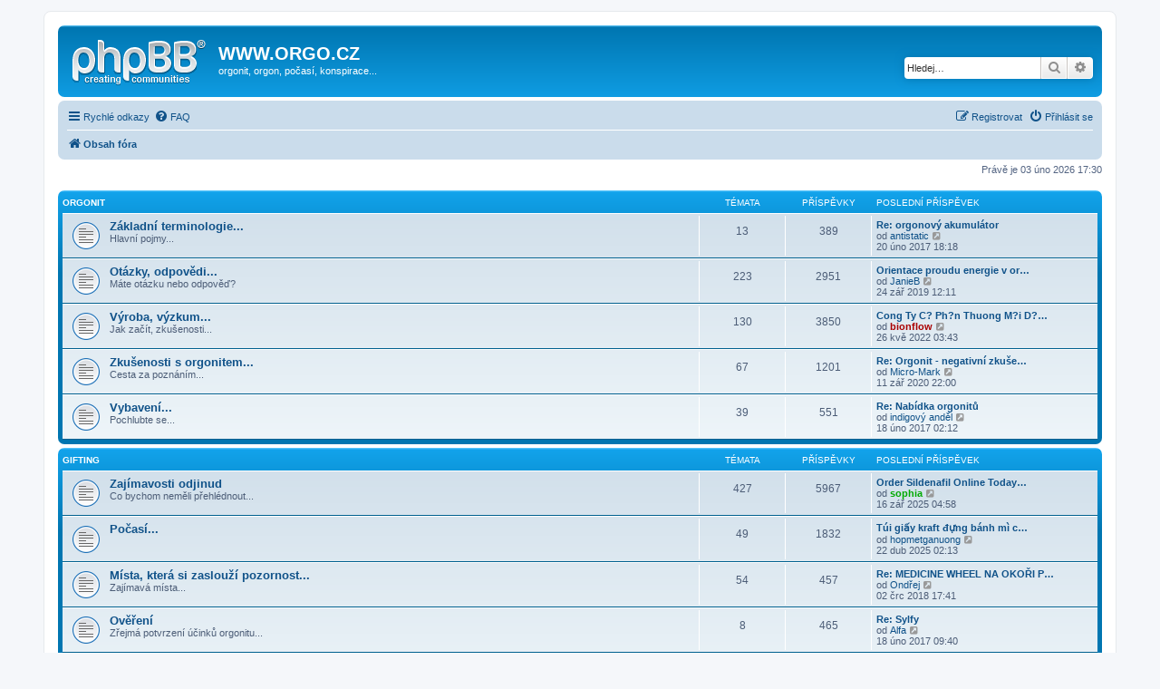

--- FILE ---
content_type: text/html; charset=UTF-8
request_url: https://orgo.cz/index.php?sid=ad5ae1af73dadd399d34879496e99dfd
body_size: 5237
content:
<!DOCTYPE html>
<html dir="ltr" lang="cs-cz">
<head>
<meta charset="utf-8" />
<meta http-equiv="X-UA-Compatible" content="IE=edge">
<meta name="viewport" content="width=device-width, initial-scale=1" />

<title>WWW.ORGO.CZ - Obsah</title>

	<link rel="alternate" type="application/atom+xml" title="Atom - WWW.ORGO.CZ" href="/feed?sid=8df38a880d9f284b037a49e6dfe18798">	<link rel="alternate" type="application/atom+xml" title="Atom - aktuality" href="/feed/news?sid=8df38a880d9f284b037a49e6dfe18798">	<link rel="alternate" type="application/atom+xml" title="Atom - Všechna fóra" href="/feed/forums?sid=8df38a880d9f284b037a49e6dfe18798">					

<!--
	phpBB style name: prosilver
	Based on style:   prosilver (this is the default phpBB3 style)
	Original author:  Tom Beddard ( http://www.subBlue.com/ )
	Modified by:
-->

<link href="./assets/css/font-awesome.min.css?assets_version=10" rel="stylesheet">
<link href="./styles/prosilver/theme/stylesheet.css?assets_version=10" rel="stylesheet">
<link href="./styles/prosilver/theme/cs/stylesheet.css?assets_version=10" rel="stylesheet">




<!--[if lte IE 9]>
	<link href="./styles/prosilver/theme/tweaks.css?assets_version=10" rel="stylesheet">
<![endif]-->





</head>
<body id="phpbb" class="nojs notouch section-index ltr ">


<div id="wrap" class="wrap">
	<a id="top" class="top-anchor" accesskey="t"></a>
	<div id="page-header">
		<div class="headerbar" role="banner">
					<div class="inner">

			<div id="site-description" class="site-description">
				<a id="logo" class="logo" href="./index.php?sid=8df38a880d9f284b037a49e6dfe18798" title="Obsah fóra"><span class="site_logo"></span></a>
				<h1>WWW.ORGO.CZ</h1>
				<p>orgonit, orgon, počasí, konspirace...</p>
				<p class="skiplink"><a href="#start_here">Přejít na obsah</a></p>
			</div>

									<div id="search-box" class="search-box search-header" role="search">
				<form action="./search.php?sid=8df38a880d9f284b037a49e6dfe18798" method="get" id="search">
				<fieldset>
					<input name="keywords" id="keywords" type="search" maxlength="128" title="Hledat klíčová slova" class="inputbox search tiny" size="20" value="" placeholder="Hledej…" />
					<button class="button button-search" type="submit" title="Hledat">
						<i class="icon fa-search fa-fw" aria-hidden="true"></i><span class="sr-only">Hledat</span>
					</button>
					<a href="./search.php?sid=8df38a880d9f284b037a49e6dfe18798" class="button button-search-end" title="Pokročilé hledání">
						<i class="icon fa-cog fa-fw" aria-hidden="true"></i><span class="sr-only">Pokročilé hledání</span>
					</a>
					<input type="hidden" name="sid" value="8df38a880d9f284b037a49e6dfe18798" />

				</fieldset>
				</form>
			</div>
						
			</div>
					</div>
				<div class="navbar" role="navigation">
	<div class="inner">

	<ul id="nav-main" class="nav-main linklist" role="menubar">

		<li id="quick-links" class="quick-links dropdown-container responsive-menu" data-skip-responsive="true">
			<a href="#" class="dropdown-trigger">
				<i class="icon fa-bars fa-fw" aria-hidden="true"></i><span>Rychlé odkazy</span>
			</a>
			<div class="dropdown">
				<div class="pointer"><div class="pointer-inner"></div></div>
				<ul class="dropdown-contents" role="menu">
					
											<li class="separator"></li>
																									<li>
								<a href="./search.php?search_id=unanswered&amp;sid=8df38a880d9f284b037a49e6dfe18798" role="menuitem">
									<i class="icon fa-file-o fa-fw icon-gray" aria-hidden="true"></i><span>Témata bez odpovědí</span>
								</a>
							</li>
							<li>
								<a href="./search.php?search_id=active_topics&amp;sid=8df38a880d9f284b037a49e6dfe18798" role="menuitem">
									<i class="icon fa-file-o fa-fw icon-blue" aria-hidden="true"></i><span>Aktivní témata</span>
								</a>
							</li>
							<li class="separator"></li>
							<li>
								<a href="./search.php?sid=8df38a880d9f284b037a49e6dfe18798" role="menuitem">
									<i class="icon fa-search fa-fw" aria-hidden="true"></i><span>Hledat</span>
								</a>
							</li>
					
										<li class="separator"></li>

									</ul>
			</div>
		</li>

				<li data-skip-responsive="true">
			<a href="/help/faq?sid=8df38a880d9f284b037a49e6dfe18798" rel="help" title="Často kladené otázky" role="menuitem">
				<i class="icon fa-question-circle fa-fw" aria-hidden="true"></i><span>FAQ</span>
			</a>
		</li>
						
			<li class="rightside"  data-skip-responsive="true">
			<a href="./ucp.php?mode=login&amp;redirect=index.php&amp;sid=8df38a880d9f284b037a49e6dfe18798" title="Přihlásit se" accesskey="x" role="menuitem">
				<i class="icon fa-power-off fa-fw" aria-hidden="true"></i><span>Přihlásit se</span>
			</a>
		</li>
					<li class="rightside" data-skip-responsive="true">
				<a href="./ucp.php?mode=register&amp;sid=8df38a880d9f284b037a49e6dfe18798" role="menuitem">
					<i class="icon fa-pencil-square-o  fa-fw" aria-hidden="true"></i><span>Registrovat</span>
				</a>
			</li>
						</ul>

	<ul id="nav-breadcrumbs" class="nav-breadcrumbs linklist navlinks" role="menubar">
						<li class="breadcrumbs">
										<span class="crumb"  itemtype="http://data-vocabulary.org/Breadcrumb" itemscope=""><a href="./index.php?sid=8df38a880d9f284b037a49e6dfe18798" itemprop="url" accesskey="h" data-navbar-reference="index"><i class="icon fa-home fa-fw"></i><span itemprop="title">Obsah fóra</span></a></span>

								</li>
		
					<li class="rightside responsive-search">
				<a href="./search.php?sid=8df38a880d9f284b037a49e6dfe18798" title="Zobrazit možnosti rozšířeného hledání" role="menuitem">
					<i class="icon fa-search fa-fw" aria-hidden="true"></i><span class="sr-only">Hledat</span>
				</a>
			</li>
			</ul>

	</div>
</div>
	</div>

	
	<a id="start_here" class="anchor"></a>
	<div id="page-body" class="page-body" role="main">
		
		
<p class="right responsive-center time">Právě je 03 úno 2026 17:30</p>



	
				<div class="forabg">
			<div class="inner">
			<ul class="topiclist">
				<li class="header">
										<dl class="row-item">
						<dt><div class="list-inner"><a href="./viewforum.php?f=1&amp;sid=8df38a880d9f284b037a49e6dfe18798">Orgonit</a></div></dt>
						<dd class="topics">Témata</dd>
						<dd class="posts">Příspěvky</dd>
						<dd class="lastpost"><span>Poslední příspěvek</span></dd>
					</dl>
									</li>
			</ul>
			<ul class="topiclist forums">
		
	
	
	
			
					<li class="row">
						<dl class="row-item forum_read">
				<dt title="Žádné nové příspěvky">
										<div class="list-inner">
													<!--
								<a class="feed-icon-forum" title="Atom - Základní terminologie..." href="/feed?sid=8df38a880d9f284b037a49e6dfe18798?f=17">
									<i class="icon fa-rss-square fa-fw icon-orange" aria-hidden="true"></i><span class="sr-only">Atom - Základní terminologie...</span>
								</a>
							-->
																		<a href="./viewforum.php?f=17&amp;sid=8df38a880d9f284b037a49e6dfe18798" class="forumtitle">Základní terminologie...</a>
						<br />Hlavní pojmy...												
												<div class="responsive-show" style="display: none;">
															Témata: <strong>13</strong>
													</div>
											</div>
				</dt>
									<dd class="topics">13 <dfn>Témata</dfn></dd>
					<dd class="posts">389 <dfn>Příspěvky</dfn></dd>
					<dd class="lastpost">
						<span>
																						<dfn>Poslední příspěvek</dfn>
																										<a href="./viewtopic.php?f=17&amp;p=19800&amp;sid=8df38a880d9f284b037a49e6dfe18798#p19800" title="Re: orgonový akumulátor" class="lastsubject">Re: orgonový akumulátor</a> <br />
																	od <a href="./memberlist.php?mode=viewprofile&amp;u=637&amp;sid=8df38a880d9f284b037a49e6dfe18798" class="username">antistatic</a>
																	<a href="./viewtopic.php?f=17&amp;p=19800&amp;sid=8df38a880d9f284b037a49e6dfe18798#p19800" title="Zobrazit poslední příspěvek">
										<i class="icon fa-external-link-square fa-fw icon-lightgray icon-md" aria-hidden="true"></i><span class="sr-only">Zobrazit poslední příspěvek</span>
									</a>
																<br />20 úno 2017 18:18
													</span>
					</dd>
							</dl>
					</li>
			
	
	
			
					<li class="row">
						<dl class="row-item forum_read">
				<dt title="Žádné nové příspěvky">
										<div class="list-inner">
													<!--
								<a class="feed-icon-forum" title="Atom - Otázky, odpovědi..." href="/feed?sid=8df38a880d9f284b037a49e6dfe18798?f=20">
									<i class="icon fa-rss-square fa-fw icon-orange" aria-hidden="true"></i><span class="sr-only">Atom - Otázky, odpovědi...</span>
								</a>
							-->
																		<a href="./viewforum.php?f=20&amp;sid=8df38a880d9f284b037a49e6dfe18798" class="forumtitle">Otázky, odpovědi...</a>
						<br />Máte otázku nebo odpověď?												
												<div class="responsive-show" style="display: none;">
															Témata: <strong>223</strong>
													</div>
											</div>
				</dt>
									<dd class="topics">223 <dfn>Témata</dfn></dd>
					<dd class="posts">2951 <dfn>Příspěvky</dfn></dd>
					<dd class="lastpost">
						<span>
																						<dfn>Poslední příspěvek</dfn>
																										<a href="./viewtopic.php?f=20&amp;p=20281&amp;sid=8df38a880d9f284b037a49e6dfe18798#p20281" title="Orientace proudu energie v orgonitu" class="lastsubject">Orientace proudu energie v or…</a> <br />
																	od <a href="./memberlist.php?mode=viewprofile&amp;u=2298&amp;sid=8df38a880d9f284b037a49e6dfe18798" class="username">JanieB</a>
																	<a href="./viewtopic.php?f=20&amp;p=20281&amp;sid=8df38a880d9f284b037a49e6dfe18798#p20281" title="Zobrazit poslední příspěvek">
										<i class="icon fa-external-link-square fa-fw icon-lightgray icon-md" aria-hidden="true"></i><span class="sr-only">Zobrazit poslední příspěvek</span>
									</a>
																<br />24 zář 2019 12:11
													</span>
					</dd>
							</dl>
					</li>
			
	
	
			
					<li class="row">
						<dl class="row-item forum_read">
				<dt title="Žádné nové příspěvky">
										<div class="list-inner">
													<!--
								<a class="feed-icon-forum" title="Atom - Výroba, výzkum..." href="/feed?sid=8df38a880d9f284b037a49e6dfe18798?f=6">
									<i class="icon fa-rss-square fa-fw icon-orange" aria-hidden="true"></i><span class="sr-only">Atom - Výroba, výzkum...</span>
								</a>
							-->
																		<a href="./viewforum.php?f=6&amp;sid=8df38a880d9f284b037a49e6dfe18798" class="forumtitle">Výroba, výzkum...</a>
						<br />Jak začít, zkušenosti...												
												<div class="responsive-show" style="display: none;">
															Témata: <strong>130</strong>
													</div>
											</div>
				</dt>
									<dd class="topics">130 <dfn>Témata</dfn></dd>
					<dd class="posts">3850 <dfn>Příspěvky</dfn></dd>
					<dd class="lastpost">
						<span>
																						<dfn>Poslední příspěvek</dfn>
																										<a href="./viewtopic.php?f=6&amp;p=20318&amp;sid=8df38a880d9f284b037a49e6dfe18798#p20318" title="Cong Ty C? Ph?n Thuong M?i D?u Tu Va Phat Tri?n Cong Ngh? Sctt" class="lastsubject">Cong Ty C? Ph?n Thuong M?i D?…</a> <br />
																	od <a href="./memberlist.php?mode=viewprofile&amp;u=2&amp;sid=8df38a880d9f284b037a49e6dfe18798" style="color: #AA0000;" class="username-coloured">bionflow</a>
																	<a href="./viewtopic.php?f=6&amp;p=20318&amp;sid=8df38a880d9f284b037a49e6dfe18798#p20318" title="Zobrazit poslední příspěvek">
										<i class="icon fa-external-link-square fa-fw icon-lightgray icon-md" aria-hidden="true"></i><span class="sr-only">Zobrazit poslední příspěvek</span>
									</a>
																<br />26 kvě 2022 03:43
													</span>
					</dd>
							</dl>
					</li>
			
	
	
			
					<li class="row">
						<dl class="row-item forum_read">
				<dt title="Žádné nové příspěvky">
										<div class="list-inner">
													<!--
								<a class="feed-icon-forum" title="Atom - Zkušenosti s orgonitem..." href="/feed?sid=8df38a880d9f284b037a49e6dfe18798?f=2">
									<i class="icon fa-rss-square fa-fw icon-orange" aria-hidden="true"></i><span class="sr-only">Atom - Zkušenosti s orgonitem...</span>
								</a>
							-->
																		<a href="./viewforum.php?f=2&amp;sid=8df38a880d9f284b037a49e6dfe18798" class="forumtitle">Zkušenosti s orgonitem...</a>
						<br />Cesta za poznáním...												
												<div class="responsive-show" style="display: none;">
															Témata: <strong>67</strong>
													</div>
											</div>
				</dt>
									<dd class="topics">67 <dfn>Témata</dfn></dd>
					<dd class="posts">1201 <dfn>Příspěvky</dfn></dd>
					<dd class="lastpost">
						<span>
																						<dfn>Poslední příspěvek</dfn>
																										<a href="./viewtopic.php?f=2&amp;p=20302&amp;sid=8df38a880d9f284b037a49e6dfe18798#p20302" title="Re: Orgonit - negativní zkušenost!" class="lastsubject">Re: Orgonit - negativní zkuše…</a> <br />
																	od <a href="./memberlist.php?mode=viewprofile&amp;u=2320&amp;sid=8df38a880d9f284b037a49e6dfe18798" class="username">Micro-Mark</a>
																	<a href="./viewtopic.php?f=2&amp;p=20302&amp;sid=8df38a880d9f284b037a49e6dfe18798#p20302" title="Zobrazit poslední příspěvek">
										<i class="icon fa-external-link-square fa-fw icon-lightgray icon-md" aria-hidden="true"></i><span class="sr-only">Zobrazit poslední příspěvek</span>
									</a>
																<br />11 zář 2020 22:00
													</span>
					</dd>
							</dl>
					</li>
			
	
	
			
					<li class="row">
						<dl class="row-item forum_read">
				<dt title="Žádné nové příspěvky">
										<div class="list-inner">
													<!--
								<a class="feed-icon-forum" title="Atom - Vybavení..." href="/feed?sid=8df38a880d9f284b037a49e6dfe18798?f=13">
									<i class="icon fa-rss-square fa-fw icon-orange" aria-hidden="true"></i><span class="sr-only">Atom - Vybavení...</span>
								</a>
							-->
																		<a href="./viewforum.php?f=13&amp;sid=8df38a880d9f284b037a49e6dfe18798" class="forumtitle">Vybavení...</a>
						<br />Pochlubte se...												
												<div class="responsive-show" style="display: none;">
															Témata: <strong>39</strong>
													</div>
											</div>
				</dt>
									<dd class="topics">39 <dfn>Témata</dfn></dd>
					<dd class="posts">551 <dfn>Příspěvky</dfn></dd>
					<dd class="lastpost">
						<span>
																						<dfn>Poslední příspěvek</dfn>
																										<a href="./viewtopic.php?f=13&amp;p=19796&amp;sid=8df38a880d9f284b037a49e6dfe18798#p19796" title="Re: Nabídka orgonitů" class="lastsubject">Re: Nabídka orgonitů</a> <br />
																	od <a href="./memberlist.php?mode=viewprofile&amp;u=1540&amp;sid=8df38a880d9f284b037a49e6dfe18798" class="username">indigový anděl</a>
																	<a href="./viewtopic.php?f=13&amp;p=19796&amp;sid=8df38a880d9f284b037a49e6dfe18798#p19796" title="Zobrazit poslední příspěvek">
										<i class="icon fa-external-link-square fa-fw icon-lightgray icon-md" aria-hidden="true"></i><span class="sr-only">Zobrazit poslední příspěvek</span>
									</a>
																<br />18 úno 2017 02:12
													</span>
					</dd>
							</dl>
					</li>
			
	
				</ul>

			</div>
		</div>
	
				<div class="forabg">
			<div class="inner">
			<ul class="topiclist">
				<li class="header">
										<dl class="row-item">
						<dt><div class="list-inner"><a href="./viewforum.php?f=10&amp;sid=8df38a880d9f284b037a49e6dfe18798">Gifting</a></div></dt>
						<dd class="topics">Témata</dd>
						<dd class="posts">Příspěvky</dd>
						<dd class="lastpost"><span>Poslední příspěvek</span></dd>
					</dl>
									</li>
			</ul>
			<ul class="topiclist forums">
		
	
	
	
			
					<li class="row">
						<dl class="row-item forum_read">
				<dt title="Žádné nové příspěvky">
										<div class="list-inner">
													<!--
								<a class="feed-icon-forum" title="Atom - Zajímavosti odjinud" href="/feed?sid=8df38a880d9f284b037a49e6dfe18798?f=23">
									<i class="icon fa-rss-square fa-fw icon-orange" aria-hidden="true"></i><span class="sr-only">Atom - Zajímavosti odjinud</span>
								</a>
							-->
																		<a href="./viewforum.php?f=23&amp;sid=8df38a880d9f284b037a49e6dfe18798" class="forumtitle">Zajímavosti odjinud</a>
						<br />Co bychom neměli přehlédnout...												
												<div class="responsive-show" style="display: none;">
															Témata: <strong>427</strong>
													</div>
											</div>
				</dt>
									<dd class="topics">427 <dfn>Témata</dfn></dd>
					<dd class="posts">5967 <dfn>Příspěvky</dfn></dd>
					<dd class="lastpost">
						<span>
																						<dfn>Poslední příspěvek</dfn>
																										<a href="./viewtopic.php?f=23&amp;p=20611&amp;sid=8df38a880d9f284b037a49e6dfe18798#p20611" title="Order Sildenafil Online Today – Speedy Shipping &amp; Private Packaging" class="lastsubject">Order Sildenafil Online Today…</a> <br />
																	od <a href="./memberlist.php?mode=viewprofile&amp;u=72&amp;sid=8df38a880d9f284b037a49e6dfe18798" style="color: #00AA00;" class="username-coloured">sophia</a>
																	<a href="./viewtopic.php?f=23&amp;p=20611&amp;sid=8df38a880d9f284b037a49e6dfe18798#p20611" title="Zobrazit poslední příspěvek">
										<i class="icon fa-external-link-square fa-fw icon-lightgray icon-md" aria-hidden="true"></i><span class="sr-only">Zobrazit poslední příspěvek</span>
									</a>
																<br />16 zář 2025 04:58
													</span>
					</dd>
							</dl>
					</li>
			
	
	
			
					<li class="row">
						<dl class="row-item forum_read">
				<dt title="Žádné nové příspěvky">
										<div class="list-inner">
													<!--
								<a class="feed-icon-forum" title="Atom - Počasí..." href="/feed?sid=8df38a880d9f284b037a49e6dfe18798?f=22">
									<i class="icon fa-rss-square fa-fw icon-orange" aria-hidden="true"></i><span class="sr-only">Atom - Počasí...</span>
								</a>
							-->
																		<a href="./viewforum.php?f=22&amp;sid=8df38a880d9f284b037a49e6dfe18798" class="forumtitle">Počasí...</a>
																		
												<div class="responsive-show" style="display: none;">
															Témata: <strong>49</strong>
													</div>
											</div>
				</dt>
									<dd class="topics">49 <dfn>Témata</dfn></dd>
					<dd class="posts">1832 <dfn>Příspěvky</dfn></dd>
					<dd class="lastpost">
						<span>
																						<dfn>Poslední příspěvek</dfn>
																										<a href="./viewtopic.php?f=22&amp;p=20584&amp;sid=8df38a880d9f284b037a49e6dfe18798#p20584" title="Túi giấy kraft đựng bánh mì chả cá" class="lastsubject">Túi giấy kraft đựng bánh mì c…</a> <br />
																	od <a href="./memberlist.php?mode=viewprofile&amp;u=2422&amp;sid=8df38a880d9f284b037a49e6dfe18798" class="username">hopmetganuong</a>
																	<a href="./viewtopic.php?f=22&amp;p=20584&amp;sid=8df38a880d9f284b037a49e6dfe18798#p20584" title="Zobrazit poslední příspěvek">
										<i class="icon fa-external-link-square fa-fw icon-lightgray icon-md" aria-hidden="true"></i><span class="sr-only">Zobrazit poslední příspěvek</span>
									</a>
																<br />22 dub 2025 02:13
													</span>
					</dd>
							</dl>
					</li>
			
	
	
			
					<li class="row">
						<dl class="row-item forum_read">
				<dt title="Žádné nové příspěvky">
										<div class="list-inner">
													<!--
								<a class="feed-icon-forum" title="Atom - Místa, která si zaslouží pozornost..." href="/feed?sid=8df38a880d9f284b037a49e6dfe18798?f=12">
									<i class="icon fa-rss-square fa-fw icon-orange" aria-hidden="true"></i><span class="sr-only">Atom - Místa, která si zaslouží pozornost...</span>
								</a>
							-->
																		<a href="./viewforum.php?f=12&amp;sid=8df38a880d9f284b037a49e6dfe18798" class="forumtitle">Místa, která si zaslouží pozornost...</a>
						<br />Zajímavá místa...												
												<div class="responsive-show" style="display: none;">
															Témata: <strong>54</strong>
													</div>
											</div>
				</dt>
									<dd class="topics">54 <dfn>Témata</dfn></dd>
					<dd class="posts">457 <dfn>Příspěvky</dfn></dd>
					<dd class="lastpost">
						<span>
																						<dfn>Poslední příspěvek</dfn>
																										<a href="./viewtopic.php?f=12&amp;p=20184&amp;sid=8df38a880d9f284b037a49e6dfe18798#p20184" title="Re: MEDICINE WHEEL NA OKOŘI PRO CELÝ SVĚT A DATABANKA PRO EVROPU" class="lastsubject">Re: MEDICINE WHEEL NA OKOŘI P…</a> <br />
																	od <a href="./memberlist.php?mode=viewprofile&amp;u=181&amp;sid=8df38a880d9f284b037a49e6dfe18798" class="username">Ondřej</a>
																	<a href="./viewtopic.php?f=12&amp;p=20184&amp;sid=8df38a880d9f284b037a49e6dfe18798#p20184" title="Zobrazit poslední příspěvek">
										<i class="icon fa-external-link-square fa-fw icon-lightgray icon-md" aria-hidden="true"></i><span class="sr-only">Zobrazit poslední příspěvek</span>
									</a>
																<br />02 črc 2018 17:41
													</span>
					</dd>
							</dl>
					</li>
			
	
	
			
					<li class="row">
						<dl class="row-item forum_read">
				<dt title="Žádné nové příspěvky">
										<div class="list-inner">
													<!--
								<a class="feed-icon-forum" title="Atom - Ověření" href="/feed?sid=8df38a880d9f284b037a49e6dfe18798?f=19">
									<i class="icon fa-rss-square fa-fw icon-orange" aria-hidden="true"></i><span class="sr-only">Atom - Ověření</span>
								</a>
							-->
																		<a href="./viewforum.php?f=19&amp;sid=8df38a880d9f284b037a49e6dfe18798" class="forumtitle">Ověření</a>
						<br />Zřejmá potvrzení účinků orgonitu...												
												<div class="responsive-show" style="display: none;">
															Témata: <strong>8</strong>
													</div>
											</div>
				</dt>
									<dd class="topics">8 <dfn>Témata</dfn></dd>
					<dd class="posts">465 <dfn>Příspěvky</dfn></dd>
					<dd class="lastpost">
						<span>
																						<dfn>Poslední příspěvek</dfn>
																										<a href="./viewtopic.php?f=19&amp;p=19798&amp;sid=8df38a880d9f284b037a49e6dfe18798#p19798" title="Re: Sylfy" class="lastsubject">Re: Sylfy</a> <br />
																	od <a href="./memberlist.php?mode=viewprofile&amp;u=581&amp;sid=8df38a880d9f284b037a49e6dfe18798" class="username">Alfa</a>
																	<a href="./viewtopic.php?f=19&amp;p=19798&amp;sid=8df38a880d9f284b037a49e6dfe18798#p19798" title="Zobrazit poslední příspěvek">
										<i class="icon fa-external-link-square fa-fw icon-lightgray icon-md" aria-hidden="true"></i><span class="sr-only">Zobrazit poslední příspěvek</span>
									</a>
																<br />18 úno 2017 09:40
													</span>
					</dd>
							</dl>
					</li>
			
	
	
			
					<li class="row">
						<dl class="row-item forum_read">
				<dt title="Žádné nové příspěvky">
										<div class="list-inner">
													<!--
								<a class="feed-icon-forum" title="Atom - Zdraví" href="/feed?sid=8df38a880d9f284b037a49e6dfe18798?f=39">
									<i class="icon fa-rss-square fa-fw icon-orange" aria-hidden="true"></i><span class="sr-only">Atom - Zdraví</span>
								</a>
							-->
																		<a href="./viewforum.php?f=39&amp;sid=8df38a880d9f284b037a49e6dfe18798" class="forumtitle">Zdraví</a>
						<br />Životní styl, potraviny...												
												<div class="responsive-show" style="display: none;">
															Témata: <strong>50</strong>
													</div>
											</div>
				</dt>
									<dd class="topics">50 <dfn>Témata</dfn></dd>
					<dd class="posts">1540 <dfn>Příspěvky</dfn></dd>
					<dd class="lastpost">
						<span>
																						<dfn>Poslední příspěvek</dfn>
																										<a href="./viewtopic.php?f=39&amp;p=20583&amp;sid=8df38a880d9f284b037a49e6dfe18798#p20583" title="Túi giấy đựng bánh mì chả cá biển" class="lastsubject">Túi giấy đựng bánh mì chả cá …</a> <br />
																	od <a href="./memberlist.php?mode=viewprofile&amp;u=2422&amp;sid=8df38a880d9f284b037a49e6dfe18798" class="username">hopmetganuong</a>
																	<a href="./viewtopic.php?f=39&amp;p=20583&amp;sid=8df38a880d9f284b037a49e6dfe18798#p20583" title="Zobrazit poslední příspěvek">
										<i class="icon fa-external-link-square fa-fw icon-lightgray icon-md" aria-hidden="true"></i><span class="sr-only">Zobrazit poslední příspěvek</span>
									</a>
																<br />22 dub 2025 01:21
													</span>
					</dd>
							</dl>
					</li>
			
				</ul>

			</div>
		</div>
		


	<form method="post" action="./ucp.php?mode=login&amp;sid=8df38a880d9f284b037a49e6dfe18798" class="headerspace">
	<h3><a href="./ucp.php?mode=login&amp;redirect=index.php&amp;sid=8df38a880d9f284b037a49e6dfe18798">Přihlásit se</a>&nbsp; &bull; &nbsp;<a href="./ucp.php?mode=register&amp;sid=8df38a880d9f284b037a49e6dfe18798">Registrovat</a></h3>
		<fieldset class="quick-login">
			<label for="username"><span>Uživatelské jméno:</span> <input type="text" tabindex="1" name="username" id="username" size="10" class="inputbox" title="Uživatelské jméno" /></label>
			<label for="password"><span>Heslo:</span> <input type="password" tabindex="2" name="password" id="password" size="10" class="inputbox" title="Heslo" autocomplete="off" /></label>
							<a href="./ucp.php?mode=sendpassword&amp;sid=8df38a880d9f284b037a49e6dfe18798">Zapomněl(a) jsem heslo</a>
										<span class="responsive-hide">|</span> <label for="autologin">Přihlásit mě automaticky při každé návštěvě <input type="checkbox" tabindex="4" name="autologin" id="autologin" /></label>
						<input type="submit" tabindex="5" name="login" value="Přihlásit se" class="button2" />
			<input type="hidden" name="redirect" value="./index.php?sid=8df38a880d9f284b037a49e6dfe18798" />
<input type="hidden" name="creation_time" value="1770132649" />
<input type="hidden" name="form_token" value="0553ccbd61ba731c2cd230ed01515ca92984db3a" />

		</fieldset>
	</form>


	<div class="stat-block online-list">
		<h3>Kdo je online</h3>		<p>
						Ve fóru je celkem <strong>722</strong> uživatelů :: 5 registrovaných, 0 skrytých a 717 hostů (založeno na uživatelích aktivních během posledních 60 minut)<br />Nejvíce zde současně bylo přítomno <strong>58460</strong> uživatelů dne 05 říj 2025 15:37<br /> 
								</p>
	</div>



	<div class="stat-block statistics">
		<h3>Statistiky</h3>
		<p>
						Celkem příspěvků <strong>19194</strong> &bull; Celkem témat <strong>1061</strong> &bull; Celkem zaregistrovaných uživatelů <strong>1783</strong> &bull; Nejnovějším uživatelem je <strong><a href="./memberlist.php?mode=viewprofile&amp;u=2561&amp;sid=8df38a880d9f284b037a49e6dfe18798" class="username">Beddebtevy</a></strong>
					</p>
	</div>


			</div>


<div id="page-footer" class="page-footer" role="contentinfo">
	<div class="navbar" role="navigation">
	<div class="inner">

	<ul id="nav-footer" class="nav-footer linklist" role="menubar">
		<li class="breadcrumbs">
									<span class="crumb"><a href="./index.php?sid=8df38a880d9f284b037a49e6dfe18798" data-navbar-reference="index"><i class="icon fa-home fa-fw" aria-hidden="true"></i><span>Obsah fóra</span></a></span>					</li>
		
				<li class="rightside">Všechny časy jsou v <span title="UTC+2">UTC+02:00</span></li>
							<li class="rightside">
				<a href="./ucp.php?mode=delete_cookies&amp;sid=8df38a880d9f284b037a49e6dfe18798" data-ajax="true" data-refresh="true" role="menuitem">
					<i class="icon fa-trash fa-fw" aria-hidden="true"></i><span>Smazat cookies</span>
				</a>
			</li>
																<li class="rightside" data-last-responsive="true">
				<a href="./memberlist.php?mode=contactadmin&amp;sid=8df38a880d9f284b037a49e6dfe18798" role="menuitem">
					<i class="icon fa-envelope fa-fw" aria-hidden="true"></i><span>Kontaktujte nás</span>
				</a>
			</li>
			</ul>

	</div>
</div>

	<div class="copyright">
				Založeno na <a href="https://www.phpbb.com/">phpBB</a>&reg; Forum Software &copy; phpBB Limited
		<br />Český překlad – <a href="https://www.phpbb.cz/">phpBB.cz</a>							</div>

	<div id="darkenwrapper" class="darkenwrapper" data-ajax-error-title="Chyba AJAXu" data-ajax-error-text="Během zpracování vašeho požadavku došlo k chybě." data-ajax-error-text-abort="Uživatel přerušil požadavek." data-ajax-error-text-timeout="Vypršel časový limit pro váš požadavek. Zopakujte, prosím, vaši akci." data-ajax-error-text-parsererror="Během odesílání požadavku došlo k neznámé chybě a server vrátil neplatnou odpověď.">
		<div id="darken" class="darken">&nbsp;</div>
	</div>

	<div id="phpbb_alert" class="phpbb_alert" data-l-err="Chyba" data-l-timeout-processing-req="Vypršel časový limit žádosti.">
		<a href="#" class="alert_close">
			<i class="icon fa-times-circle fa-fw" aria-hidden="true"></i>
		</a>
		<h3 class="alert_title">&nbsp;</h3><p class="alert_text"></p>
	</div>
	<div id="phpbb_confirm" class="phpbb_alert">
		<a href="#" class="alert_close">
			<i class="icon fa-times-circle fa-fw" aria-hidden="true"></i>
		</a>
		<div class="alert_text"></div>
	</div>
</div>

</div>

<div>
	<a id="bottom" class="anchor" accesskey="z"></a>
	<img src="/cron/cron.task.core.tidy_sessions?sid=8df38a880d9f284b037a49e6dfe18798" width="1" height="1" alt="cron" /></div>

<script type="text/javascript" src="./assets/javascript/jquery-3.4.1.min.js?assets_version=10"></script>
<script type="text/javascript" src="./assets/javascript/core.js?assets_version=10"></script>



<script src="./styles/prosilver/template/forum_fn.js?assets_version=10"></script>
<script src="./styles/prosilver/template/ajax.js?assets_version=10"></script>



</body>
</html>
